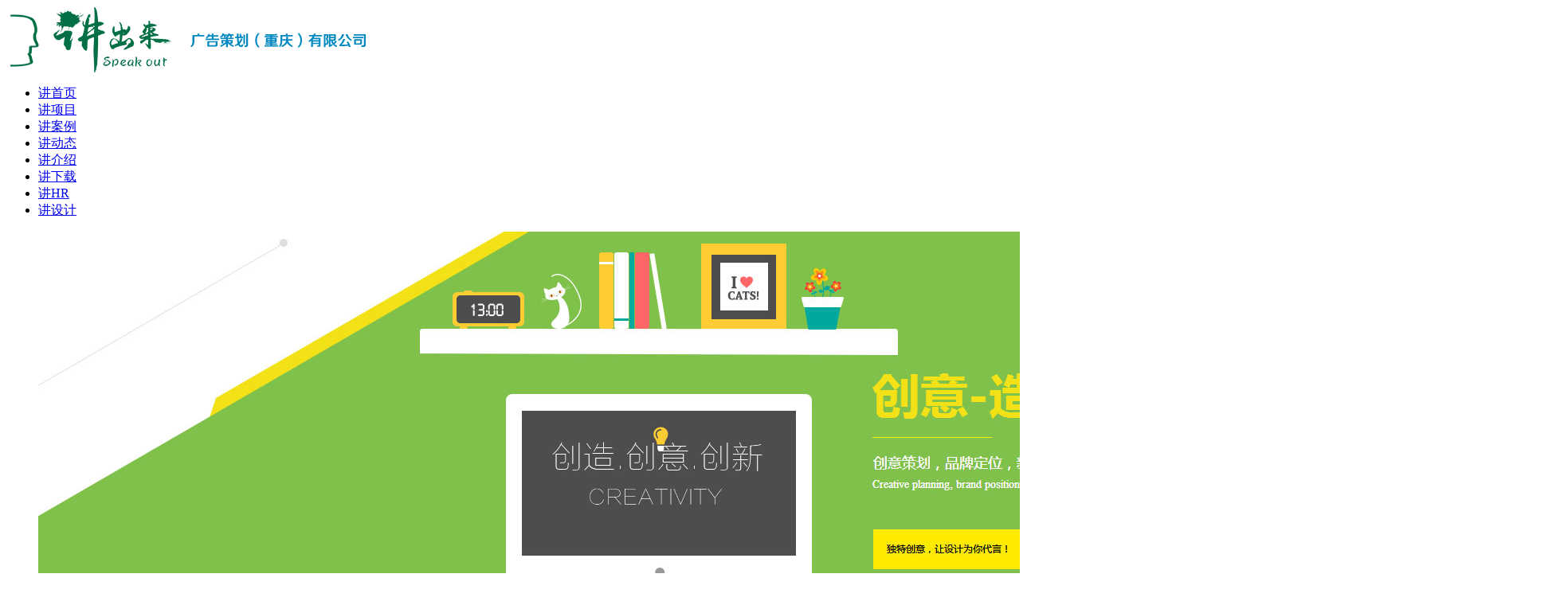

--- FILE ---
content_type: text/html; charset=utf-8
request_url: http://bbjcl.com/index.php/jhb.html
body_size: 5776
content:
<!DOCTYPE html PUBLIC "-//W3C//DTD XHTML 1.0 Transitional//EN" "http://www.w3.org/TR/xhtml1/DTD/xhtml1-transitional.dtd">
<html xmlns="http://www.w3.org/1999/xhtml">
<head>
    <title>宣传海报|讲出来管理系统|本土广告|本土策划|北碚广告-“讲出来”广告策划</title>
    <meta http-equiv="Content-Type" content="text/html; charset=utf-8" />
<meta name="author" content="“讲出来”广告策划">
<meta name="keywords" content="名片,宣传单,门头,海报,折页,LED,宣传画册,手提袋,招牌设计制作,发光字设计安装,路牌设计,消防导视牌">
<meta name="description" content="讲出来是一个及广告、策划为一体的平台，通过线上展示、宣传、通过来实现同城广告全国落地的梦想。我们主要以广告设计、安装、规划为主，策划、宣传为辅，帮助更多商家实现广告、策划一体化运行">
<link href="/Upload/1622164447.ico" type="image/x-icon" rel="icon">
<link href="/Upload/1622164447.ico" type="image/x-icon" rel="shortcut icon">
<link href="/App/Tpl/Home/Default/Public/css/style.css" rel="stylesheet" type="text/css" />
<script type="text/javascript" src="/Public/jquery/jquery-1.7.2.min.js"></script>
<script type="text/javascript" src="/App/Tpl/Home/Default/Public/js/common.js"></script>
<script type="text/javascript" src="/Public/jquery/jquery.SuperSlide.js"></script>
<!--[if lte IE 6]>
<script type="text/javascript" src="/App/Tpl/Home/Default/Public/js/minmax.js"></script>
<script type="text/javascript" src="/App/Tpl/Home/Default/Public/js/pngfix.js"></script>
<script language="javascript" type="text/javascript">EvPNG.fix("#logo img");</script>
<![endif]-->
<script>
	$(document).ready(function(e) {
		pageInit();
		function pageInit(){
			if( $("#top_1").length > 0 ){
				if( "1" == 1 ){
					$.get("/index.php/public/getJson/l/cn", null, function(data){ UpdateLoginStatus(data['MemberID'], data['MemberName'], data['EnableMember']); },"json");
				}else{
					UpdateLoginStatus("", "", "0");
				}
			}
		}
		function UpdateLoginStatus(id, name, flag){
			if(flag==0) return;
			var html = "";
			if( id ){
				html += '<span class="MemberName">'+name+'&nbsp;</span>';
				html += '<a href="/index.php/member/public/index" target="_blank">[会员中心]&nbsp;</a>';
				html += '<a href="/index.php/member/public/logout" target="_self">[退出登录]</a>';
			}else{
				html += '<a href="/index.php/public/login/l/cn" target="_self">[登录]&nbsp;</a>';
				html += '<a href="/index.php/public/reg/l/cn" target="_self">[注册]&nbsp;</a>';
			}
			$("#top_1").html( html );
		}
	});
</script>
</head>
<body class="body_download">
	
<div id="logo_main">
	<div id="logo">
<!--Logo 开始-->
		<div id="logo_1">
		<!--网站Logo 开始-->
			<div class="WebLogo">
				<a href="/index.php" target="_self">
					<img  src="/Upload/1622163327.png" title="“讲出来”广告策划" alt="“讲出来”广告策划" />
				 </a>
			</div>
			<!--网站Logo 结束-->
		</div>

	<!--Logo 结束-->

	<!--导航条 开始-->
		<div id="navigation">
					<ul class="navigationlist">
							<li>
																							 <a href="/index.php/index.html" target="_self"  >讲首页</a>											<!---->
									</li><li>
																							 <a href="/index.php/product.html" target="_self"  >讲项目</a>											<!---->
													<!--<ul class="subnavigationlist">-->
														 <!---->
																 <!--<li><a href="/index.php/class3.html" target="_self">设计规划</a></li>-->
														 <!---->
																 <!--<li><a href="/index.php/class2.html" target="_self">加工制作</a></li>-->
														 <!---->
																 <!--<li><a href="/index.php/class4.html" target="_self">安装售后</a></li>-->
														 <!---->
																 <!--<li><a href="/index.php/class1.html" target="_self">活动策划</a></li>-->
														 <!---->
													<!--</ul>-->
											<!---->
									</li><li>
																							 <a href="/index.php/case.html" target="_self"  >讲案例</a>											<!---->
													<!--<ul class="subnavigationlist">-->
														 <!---->
																 <!--<li><a href="/index.php/jdz.html" target="_self">门头店招</a></li>-->
														 <!---->
																 <!--<li><a href="/index.php/jpp.html" target="_self">室内布景</a></li>-->
														 <!---->
																 <!--<li><a href="/index.php/jcy.html" target="_self">宣传物料</a></li>-->
														 <!---->
													<!--</ul>-->
											<!---->
									</li><li>
																							 <a href="/index.php/news.html" target="_self"  >讲动态</a>											<!---->
													<!--<ul class="subnavigationlist">-->
														 <!---->
																 <!--<li><a href="/index.php/companynews.html" target="_self">站内动态</a></li>-->
														 <!---->
																 <!--<li><a href="/index.php/industrytrends.html" target="_self">行业动态</a></li>-->
														 <!---->
																 <!--<li><a href="/index.php/cxhd.html" target="_self">促销动态</a></li>-->
														 <!---->
																 <!--<li><a href="/index.php/lmhd.html" target="_self">联盟动态</a></li>-->
														 <!---->
													<!--</ul>-->
											<!---->
									</li><li>
																							 <a href="/index.php/aboutus.html" target="_self"  >讲介绍</a>											<!---->
													<!--<ul class="subnavigationlist">-->
														 <!---->
																 <!--<li><a href="/index.php/culture.html" target="_self">企业文化</a></li>-->
														 <!---->
																 <!--<li><a href="/index.php/video.html" target="_self">关于教学</a></li>-->
														 <!---->
																 <!--<li><a href="/index.php/qysp.html" target="_self">企业视频</a></li>-->
														 <!---->
																 <!--<li><a href="/index.php/fzlc1.html" target="_self">发展历程</a></li>-->
														 <!---->
													<!--</ul>-->
											<!---->
									</li><li>
											<a href="/index.php/jcl.html" target="_blank" class="current">讲下载</a>
																						<!---->
													<!--<ul class="subnavigationlist">-->
														 <!---->
																 <!--<li><a href="/index.php/gswj.html" target="_self">合同协议</a></li>-->
														 <!---->
																 <!--<li><a href="/index.php/gszl.html" target="_self">企业资料</a></li>-->
														 <!---->
																 <!--<li><a href="/index.php/jhb.html" target="_self">宣传海报</a></li>-->
														 <!---->
																 <!--<li><a href="/index.php/jwj.html" target="_self">企业文件</a></li>-->
														 <!---->
													<!--</ul>-->
											<!---->
									</li><li>
																							 <a href="/index.php/job.html" target="_self"  >讲HR</a>											<!---->
									</li><li>
																							 <a href="http://sj.bbjcl.com/" target="_self"  >讲设计</a>											<!---->
									</li>					</ul>
		</div>

	<!--导航条 结束-->
 	</div>
</div>

<!--Flash幻灯片 开始-->
<!--
<div id="banner_main">
    <div id="banner">
    		
    </div>
</div>
-->
<!--Flash幻灯片 结束-->

<!--JS幻灯片 开始-->
<div id="banner_main">
	<!--幻灯片 开始-->
	<div id="banner">
			 <ul class="bannerlist">
				<li style="background:; ">
													<img src="/Upload/1495165776.jpg" />					</li>			 </ul>
	</div>
	<div class="hd"><ul></ul></div>
	<!--幻灯片 结束-->
</div>
<script>
		if( $(".bannerlist li").length > 0 ){
			$('#banner_main').slide({ titCell:'.hd ul', mainCell:'#banner ul', autoPlay:true, autoPage:true, delayTime:500, effect:'left'});
			$(window).resize(function() {  CenterBanner(); });
			$(document).ready(function(e) { CenterBanner(); });
		}else{
			$("#banner_main").hide();
		}
		
		function CenterBanner(){
			var imgWidth = parseInt( $(".bannerlist li img:first").width() );
			if( imgWidth <= 0 ) return;
			var winWidth = parseInt( $(window).width() );
			var offset = parseInt( (winWidth-imgWidth)/2 );
			$(".bannerlist li img").css("margin-left", offset+'px' );
		}
	</script>
<!--JS幻灯片 结束-->
    <!--主体内容 开始-->
    <div class="download">
			<div class="subchannel_main">
		<div class="subchannel">
			<ul class="subchannellist">
										<li class="depth1">					<a href="/index.php/gswj.html">合同协议</a></li>						<li class="depth1">					<a href="/index.php/gszl.html">企业资料</a></li><li class="depth1" id="current">
										<a href="/index.php/jhb.html">宣传海报</a></li>						<li class="depth1">					<a href="/index.php/jwj.html">企业文件</a></li>			</ul>
		</div>
	</div>            <!--右侧区域 开始-->
            <div id="right">
                			
                    <div class="right_title">
                    	<!--当前位置 开始-->
<div id="location"><b>当前位置：</b>
<a href="/index.php/index.html" target="_self">讲首页</a>
    &nbsp;>>&nbsp;<a href="/index.php/jcl.html" target="_self">讲下载</a>
    &nbsp;>>&nbsp;<a href="/index.php/jhb.html" target="_self">宣传海报</a>
    </div>
<!--当前位置 结束-->
                        <h2>宣传海报</h2>
                    </div>
                    <div class="right_body">
                        <ul class="textlist">
                            <!--循环开始-->
                            <li>
                                    <span class="float_right"><a href="/Upload/1564629908.jpg" target="_self"><span  class="btn btn-tiny">下载</span></a></span>
                                    <a  href="/index.php/jhb/463.html" target="_blank" title="讲出来广告策划-贵宾行动推广海报4">讲出来广告策划-贵宾行动推广海报4</a>
                                </li><li>
                                    <span class="float_right"><a href="/Upload/1564627627.jpg" target="_self"><span  class="btn btn-tiny">下载</span></a></span>
                                    <a  href="/index.php/jhb/462.html" target="_blank" title="讲出来广告策划-贵宾行动推广海报3">讲出来广告策划-贵宾行动推广海报3</a>
                                </li><li>
                                    <span class="float_right"><a href="/Upload/1564627819.jpg" target="_self"><span  class="btn btn-tiny">下载</span></a></span>
                                    <a  href="/index.php/jhb/461.html" target="_blank" title="讲出来 - 贵宾行动推广海报2">讲出来 - 贵宾行动推广海报2</a>
                                </li><li>
                                    <span class="float_right"><a href="/Upload/1564627775.jpg" target="_self"><span  class="btn btn-tiny">下载</span></a></span>
                                    <a  href="/index.php/jhb/460.html" target="_blank" title="讲出来  -贵宾行动推广海报">讲出来  -贵宾行动推广海报</a>
                                </li><li>
                                    <span class="float_right"><a href="/Upload/1560504885.rar" target="_self"><span  class="btn btn-tiny">下载</span></a></span>
                                    <a  href="/index.php/jhb/454.html" target="_blank" title="讲出来  - 宣传海报">讲出来  - 宣传海报</a>
                                </li><li>
                                    <span class="float_right"><a href="/Upload/1560495756.rar" target="_self"><span  class="btn btn-tiny">下载</span></a></span>
                                    <a  href="/index.php/jhb/453.html" target="_blank" title="讲出来广告策划-招聘模板">讲出来广告策划-招聘模板</a>
                                </li><li>
                                    <span class="float_right"><a href="/Upload/1(6).jpg" target="_self"><span  class="btn btn-tiny">下载</span></a></span>
                                    <a  href="/index.php/jhb/432.html" target="_blank" title="讲出来广告策划-6月活动推广海报">讲出来广告策划-6月活动推广海报</a>
                                </li><li>
                                    <span class="float_right"><a href="/Upload/156024344121.jpg" target="_self"><span  class="btn btn-tiny">下载</span></a></span>
                                    <a  href="/index.php/jhb/428.html" target="_blank" title="讲出来广告策划-6月活动推广海报">讲出来广告策划-6月活动推广海报</a>
                                </li><li>
                                    <span class="float_right"><a href="/Upload/156024386558.jpg" target="_self"><span  class="btn btn-tiny">下载</span></a></span>
                                    <a  href="/index.php/jhb/429.html" target="_blank" title="讲出来广告策划-6月活动推广海报">讲出来广告策划-6月活动推广海报</a>
                                </li><li>
                                    <span class="float_right"><a href="/Upload/156024437577.jpg" target="_self"><span  class="btn btn-tiny">下载</span></a></span>
                                    <a  href="/index.php/jhb/430.html" target="_blank" title="讲出来广告策划-6月活动推广海报">讲出来广告策划-6月活动推广海报</a>
                                </li><li>
                                    <span class="float_right"><a href="/Upload/1(5).jpg" target="_self"><span  class="btn btn-tiny">下载</span></a></span>
                                    <a  href="/index.php/jhb/431.html" target="_blank" title="讲出来广告策划-6月活动推广海报">讲出来广告策划-6月活动推广海报</a>
                                </li><li>
                                    <span class="float_right"><a href="/Upload/1560229536.rar" target="_self"><span  class="btn btn-tiny">下载</span></a></span>
                                    <a  href="/index.php/jhb/415.html" target="_blank" title="讲出来广告策划-1920x1440电脑桌面">讲出来广告策划-1920x1440电脑桌面</a>
                                </li><li>
                                    <span class="float_right"><a href="/Upload/1560232499.jpg" target="_self"><span  class="btn btn-tiny">下载</span></a></span>
                                    <a  href="/index.php/jhb/412.html" target="_blank" title="讲出来广告策划-六月活动朋友圈封面">讲出来广告策划-六月活动朋友圈封面</a>
                                </li><li>
                                    <span class="float_right"><a href="/Upload/1560223717.jpg" target="_self"><span  class="btn btn-tiny">下载</span></a></span>
                                    <a  href="/index.php/jhb/411.html" target="_blank" title="讲出来广告策划-1360x768六月活动电脑桌面">讲出来广告策划-1360x768六月活动电脑桌面</a>
                                </li><li>
                                    <span class="float_right"><a href="/Upload/1560223664.jpg" target="_self"><span  class="btn btn-tiny">下载</span></a></span>
                                    <a  href="/index.php/jhb/410.html" target="_blank" title="讲出来广告策划-1980x1080六月活动电脑桌面">讲出来广告策划-1980x1080六月活动电脑桌面</a>
                                </li><li>
                                    <span class="float_right"><a href="/Upload/1560157818.png" target="_self"><span  class="btn btn-tiny">下载</span></a></span>
                                    <a  href="/index.php/gszl/396.html" target="_blank" title="讲出来微信、QQ头像">讲出来微信、QQ头像</a>
                                </li><li>
                                    <span class="float_right"><a href="/Upload/1560073924.png" target="_self"><span  class="btn btn-tiny">下载</span></a></span>
                                    <a  href="/index.php/jhb/376.html" target="_blank" title="讲出来广告策划-13600x768电脑桌面">讲出来广告策划-13600x768电脑桌面</a>
                                </li><li>
                                    <span class="float_right"><a href="/Upload/1560073976.png" target="_self"><span  class="btn btn-tiny">下载</span></a></span>
                                    <a  href="/index.php/jhb/377.html" target="_blank" title="讲出来广告策划-1360x768电脑屏保">讲出来广告策划-1360x768电脑屏保</a>
                                </li><li>
                                    <span class="float_right"><a href="/Upload/1560073829.png" target="_self"><span  class="btn btn-tiny">下载</span></a></span>
                                    <a  href="/index.php/jhb/375.html" target="_blank" title="讲出来广告策划-1980x1080电脑屏保">讲出来广告策划-1980x1080电脑屏保</a>
                                </li><li>
                                    <span class="float_right"><a href="/Upload/1560073732.png" target="_self"><span  class="btn btn-tiny">下载</span></a></span>
                                    <a  href="/index.php/jhb/373.html" target="_blank" title="讲出来广告策划-1980x1080电脑桌面">讲出来广告策划-1980x1080电脑桌面</a>
                                </li>                            <!--循环结束-->
                        </ul>
                        <div class="page"></div>
                    </div>
                    <div class="right_bottom"></div>        	</div>
        	<!--右侧区域 结束-->
			<div class="clear"></div>    
	</div>
    <!--主体内容 结束-->
    <!-- 友情链接 开始-->

<div id="link_main">

  <div id="link">

    <div class="link_title">

      <h2>友情链接</h2>

    </div>

    <div class="link_body">

      <div class="link_pic">

        <ul>

          <!--循环开始-->

          <li>

                <a href="http://bbyzf.com" target="_blank">

                  <img src="/Upload/1696667111.png" title="HUI营销" alt="HUI营销" />

                </a>

              </li><li>

                <a href="http://sj.bbjcl.com/" target="_blank">

                  <img src="/Upload/1731572642.png" title="HUI设计" alt="HUI设计" />

                </a>

              </li>
          <!--循环结束-->

        </ul>

      </div>

      <div class="link_text">

        <ul>

          <!--Link循环开始-->

          
          <!--Link循环结束-->

        </ul>

      </div>

    </div>

    <div class="link_bottom"></div>

  </div>

</div>

<!-- 友情链接 结束-->



<div id="floor_8_main">

  <div id="floor_8">

    <div id="floor_8_1">

      <!-- 底部导航 开始-->

      <ul class="bottom_navigation">

        <li>

            <a href="/index.php/product.html" target="_self" >讲项目</a>

            <ul class="subnavigationlist1">

                <li><a href="/index.php/class3.html" target="_self">设计规划</a></li><li><a href="/index.php/class2.html" target="_self">加工制作</a></li><li><a href="/index.php/class4.html" target="_self">安装售后</a></li><li><a href="/index.php/class1.html" target="_self">活动策划</a></li>
              </ul>
          </li><li>

            <a href="/index.php/case.html" target="_self" >讲案例</a>

            <ul class="subnavigationlist1">

                <li><a href="/index.php/jdz.html" target="_self">门头店招</a></li><li><a href="/index.php/jpp.html" target="_self">室内布景</a></li><li><a href="/index.php/jcy.html" target="_self">宣传物料</a></li>
              </ul>
          </li><li>

            <a href="/index.php/news.html" target="_self" >讲动态</a>

            <ul class="subnavigationlist1">

                <li><a href="/index.php/companynews.html" target="_self">站内动态</a></li><li><a href="/index.php/industrytrends.html" target="_self">行业动态</a></li><li><a href="/index.php/cxhd.html" target="_self">促销动态</a></li><li><a href="/index.php/lmhd.html" target="_self">联盟动态</a></li>
              </ul>
          </li><li>

            <a href="/index.php/aboutus.html" target="_self" >讲介绍</a>

            <ul class="subnavigationlist1">

                <li><a href="/index.php/culture.html" target="_self">企业文化</a></li><li><a href="/index.php/video.html" target="_self">关于教学</a></li><li><a href="/index.php/qysp.html" target="_self">企业视频</a></li><li><a href="/index.php/fzlc1.html" target="_self">发展历程</a></li>
              </ul>
          </li><li>

            <a href="/index.php/jcl.html" target="_blank" >讲下载</a>

            <ul class="subnavigationlist1">

                <li><a href="/index.php/gswj.html" target="_self">合同协议</a></li><li><a href="/index.php/gszl.html" target="_self">企业资料</a></li><li><a href="/index.php/jhb.html" target="_self">宣传海报</a></li><li><a href="/index.php/jwj.html" target="_self">企业文件</a></li>
              </ul>
          </li>
      </ul>

      <!-- 底部导航 结束-->

    </div>

    <div id="floor_8_2">

      <div class="contact_wrap">

        <p>

          <b class="ico1">手机：</b>18996239133
          <b class="ico2">电话：</b>15002397300
        </p>

        <b class="ico3">邮件：</b>cqbbjcl@163.com<br/>
        <b class="ico4">地址：</b>重庆市北碚区城南国贸大厦701<br/>
      </div>

      <div class="WeChat">

        <img src="/Upload/1689578206.png"/>

        <div class="bdsharebuttonbox">

          <span class="LShare">微信扫描关注我们：</span>

          <a href="#" class="bds_more" data-cmd="more"></a>

          <a href="#" class="bds_qzone" data-cmd="qzone" title="分享到QQ空间"></a>

          <a href="#" class="bds_tsina" data-cmd="tsina" title="分享到新浪微博"></a>

          <a href="#" class="bds_tqq" data-cmd="tqq" title="分享到腾讯微博"></a>

          <a href="#" class="bds_renren" data-cmd="renren" title="分享到人人网"></a>

          <a href="#" class="bds_weixin" data-cmd="weixin" title="分享到微信"></a>

        </div>

        <script>

          window._bd_share_config={"common":{"bdSnsKey":{},"bdText":"","bdMini":"2","bdMiniList":false,"bdPic":"","bdStyle":"0","bdSize":"24"},"share":{},

            "selectShare":{"bdContainerClass":null,"bdSelectMiniList":["qzone","tsina","tqq","renren","weixin"]}};

          with(document)0[(getElementsByTagName('head')[0]||body).appendChild(createElement('script')).src='http://bdimg.share.baidu.com/static/api/js/share.js?v=89860593.js?cdnversion='+~(-new Date()/36e5)];

        </script>

      </div>

    </div>

  </div>

</div>



<!-- 底部版权 开始-->

<div id="copyright_main">

  <div id="copyright">

    <span class="TechnicalSupport">技术支持：<a href="http://www.bbjcl.com" target="_blank">JCL</a></span>
    <span><a  href="http://www.bbjcl.com/index.php/adminjcl/public/adminIndex" target="_self">讲出来广告策划(重庆)有限责任公司</a>&nbsp;版权所有&nbsp;2023-2028&nbsp;<a href="https://beian.miit.gov.cn/"><a href="https://beian.miit.gov.cn" rel="nofollow" target="_blank">渝icp备2023007926</a></a>&nbsp;</span>

  </div>

</div>


		<!--gotop start-->
		<script type='text/javascript' src='/Public/jquery/common.js'></script>
		<script>
			scrolltotop.controlattrs={offsetx:20, offsety:150};
			scrolltotop.controlHTML = '<img src="/Public/Images/gotop/15.gif" />';
			scrolltotop.anchorkeyword = '#gotop';
			scrolltotop.title = '回顶部';
			scrolltotop.init();
		</script>
		<!--gotop end-->
		


		<!--在线客服start-->
		<link rel='stylesheet' type='text/css' href='/Public/online/style/common.css'/>
            <script type='text/javascript' src='/Public/online/jquery.online.js'></script>
		<style>
			.SonlineBox .openTrigger, .SonlineBox .titleBox{ background-color:#0088c0; }
			.SonlineBox .contentBox{ border:2px solid #0088c0;  }
		</style>
		<script type='text/javascript'>
		$(window).load(function(){
			$().Sonline({
				Position:'right', Top:180, Width:50, Style:2, Effect:true, 
				DefaultsOpen:true, Tel:'1', Title:'在线客服',
				FooterText:"<strong>电话：</strong><br /><span style='color:#0088c0;'><b style='color: rgb(255, 0, 0);font-family:Georgia;'>15002397300</b></span><br /><br /><strong>手机：</strong><br /><span style='color:#0088c0;'><b style='color: rgb(255, 0, 0);font-family:Georgia;'>18996239133</b></span>", Website:'',
				IconColor: '#FFFFFF', ThemeColor: '#0088c0',
				Qqlist:'487908650|设计师|1,130983567|规划师|1,1463646833|客服|1'
			});
		});
		</script>
		<!--在线客服end-->
		





<!-- 底部版权 结束-->




</body>
</html>